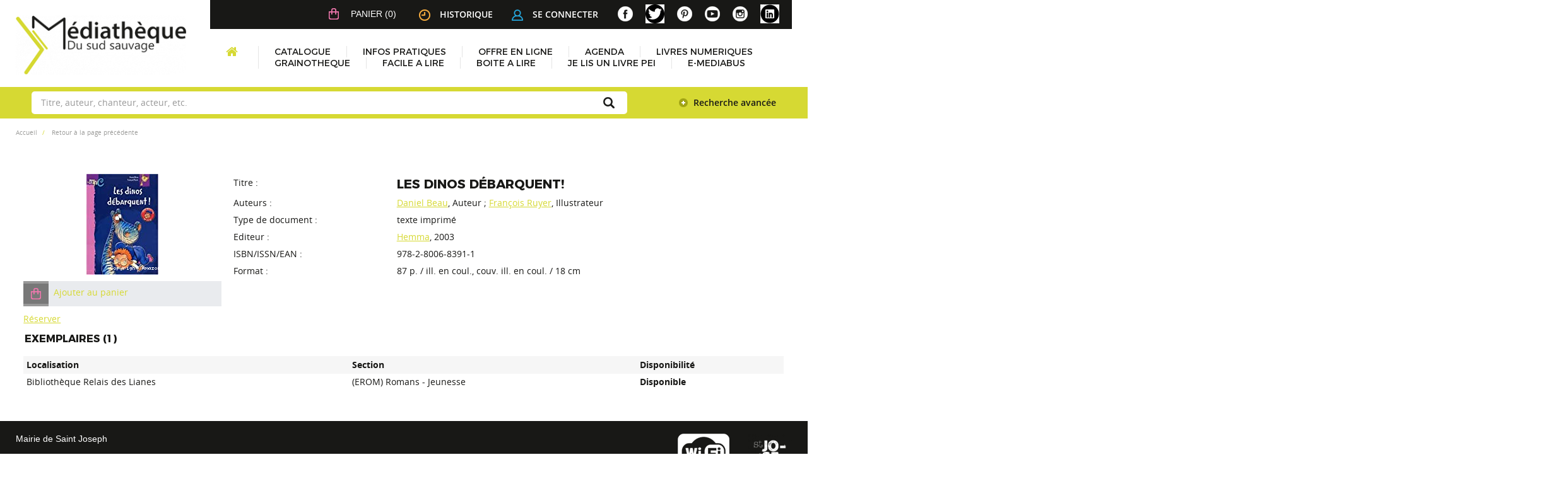

--- FILE ---
content_type: application/javascript
request_url: https://mediatheque.saintjoseph.re/styles/common/toolkits/uikit/js/components/user-box-toogle-collapse.min.js
body_size: 16
content:
$(document).ready(function(){$("#connexion").addClass("hide"),$("#connexion").css("position","absolute"),$("#TglUser").removeClass("uk-hidden-large")});